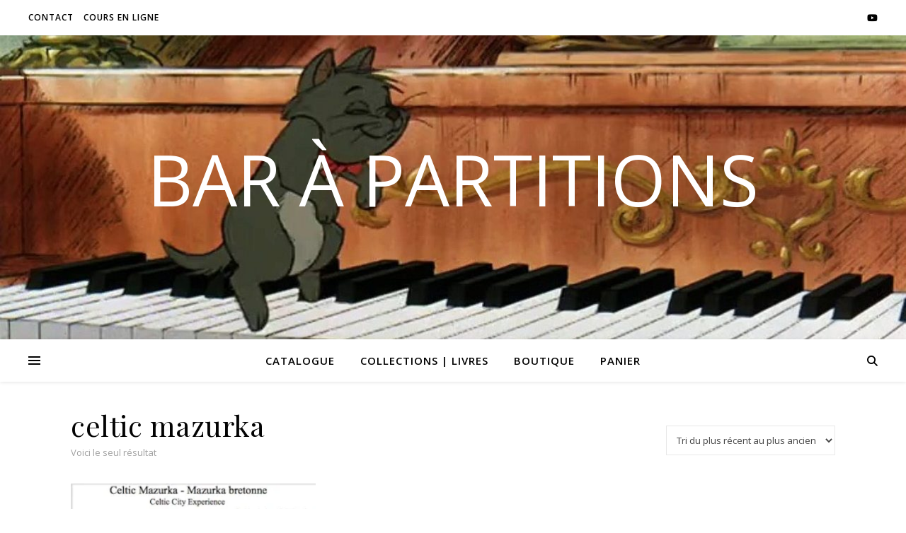

--- FILE ---
content_type: text/css
request_url: https://barapartitions.com/wp-content/themes/ashe/style.css?ver=1.9.7
body_size: 10552
content:
/*
Theme Name: Ashe
Theme URI: https://wp-royal-themes.com/themes/item-ashe-free/
Author: WP Royal
Author URI: https://wp-royal-themes.com/
Description: Personal and Multi-Author Free WordPress Blog Theme. Perfect for personal, lifestyle, health & fitness, food, cooking, bakery, travel, beauty, fashion, wedding, photography, news, quotes blog, auto blog, small business website and any other kind of amazing blogs. Minimal, elegant & mobile friendly layout with WooCommerce shop (storefront) support will WOW and inspire your visitors. Well documented and very easy to use even for WordPress beginners. Clean and Modern Responsive design will perfectly showcase your content on any device, even on tablet, mobile & retina displays. Very fast, compatibility with many popular plugins & of course translation & RTL (right to left language) ready, coded with best SEO practices. The theme has features like Text & Image logo, Fullscreen Slider, Header image, Instagram slider widget support, footer menu support, GDPR compatibility plugins support and many more. Works perfectly with all major drag and drop page builders like Elementor, Beaver Builder, Visual Composer, SiteOrigin, Divi. You just need to write and be awesome! TEMPLATE DEMO: https://ashe-free.wp-royal-themes.com/demo/
Version: 2.216
Requires at least: 4.7
Requires PHP: 5.2.4
Tested up to: 6.3
License: GPLv3 or later
License URI: http://www.gnu.org/licenses/gpl-3.0.en.html
Text Domain: ashe
Tags: blog, e-commerce, food-and-drink, one-column, two-columns, three-columns, left-sidebar, right-sidebar, custom-background, custom-colors, custom-header, flexible-header, full-width-template, custom-menu, custom-logo, featured-images, footer-widgets, rtl-language-support, sticky-post, theme-options, threaded-comments, translation-ready
*/


/*--------------------------------------------------------------
>>> TABLE OF CONTENTS
----------------------------------------------------------------
1.0 Normalize
2.0 General Styles & Classes
3.0 Top Bar
4.0 Page Header
5.0 Featured Slider
6.0 Main Navigation
7.0 Featured Links
8.0 Blog Grid
9.0 Post Formats
10.0 Blog Pagination
11.0 Blog Single
12.0 Comments
13.0 Default Gallery
14.0 Widgets
15.0 Page Footer
16.0 Typography
17.0 Pages
18.0 Preloader
19.0 Gutenberg Styles
--------------------------------------------------------------*/

/*--------------------------------------------------------------
1.0 Normalize
Styles based on normalize.css v6.0.0 | MIT License | github.com/necolas/normalize.css
--------------------------------------------------------------*/

html {
  line-height: 1.15;
  -ms-text-size-adjust: 100%;
  -webkit-text-size-adjust: 100%;
}

#infscr-loading {
  text-align: center;
}

article,
aside,
footer,
header,
nav,
section {
  display: block;
}

figcaption,
figure,
main {
  display: block;
}

figure {
  margin: 0;
}

hr {
  box-sizing: content-box;
  overflow: visible;
  border: 0;
  height: 1px;
  margin: 20px 0;
}

pre {
  font-family: monospace, monospace;
  font-size: 1em;
}

a {
  text-decoration: none;
  background-color: transparent;
  -webkit-text-decoration-skip: objects;
}

abbr[title] {
  text-decoration: underline;
  text-decoration: underline dotted;
}

b,
strong {
  font-weight: inherit;
}

b,
strong {
  font-weight: bolder;
}

code,
kbd,
samp {
  font-family: monospace, monospace;
  font-size: 1em;
}

dfn {
  font-style: italic;
}

mark {
  background-color: #ff0;
  color: #000;
}

small {
  font-size: 80%;
}

sub,
sup {
  font-size: 75%;
  line-height: 0;
  position: relative;
  vertical-align: baseline;
}

sub {
  bottom: -0.25em;
}

sup {
  top: -0.5em;
}

audio,
video {
  display: inline-block;
}

audio:not([controls]) {
  display: none;
  height: 0;
}

img {
  display: block;
  border-style: none;
}

svg:not(:root) {
  overflow: hidden;
}

p,
button,
input,
optgroup,
select,
textarea {
  margin: 0;
}

button,
input {
  overflow: visible;
}

button,
select {
  text-transform: none;
}

button,
html [type="button"],
[type="reset"],
[type="submit"] {
  -webkit-appearance: button;
}

button::-moz-focus-inner,
[type="button"]::-moz-focus-inner,
[type="reset"]::-moz-focus-inner,
[type="submit"]::-moz-focus-inner {
  border-style: none;
  padding: 0;
}

button:-moz-focusring,
[type="button"]:-moz-focusring,
[type="reset"]:-moz-focusring,
[type="submit"]:-moz-focusring {
  outline: 1px dotted ButtonText;
}

legend {
  box-sizing: border-box;
  color: inherit;
  display: table;
  max-width: 100%;
  padding: 0; /* 3 */
  white-space: normal;
}

progress {
  display: inline-block;
  vertical-align: baseline;
}

textarea {
  overflow: auto;
}

[type="checkbox"],
[type="radio"] {
  box-sizing: border-box;
  padding: 0;
}

[type="number"]::-webkit-inner-spin-button,
[type="number"]::-webkit-outer-spin-button {
  height: auto;
}

[type="search"] {
  -webkit-appearance: none !important;
  -moz-appearance: none !important;
  appearance: none !important; 
}

[type="search"]:focus {
  -webkit-appearance: none !important;
  -moz-appearance: none !important;
  appearance: none !important; 
}

[type="search"] {
  -webkit-appearance: textfield;
  outline-offset: -2px;
}

[type="search"]::-webkit-search-cancel-button,
[type="search"]::-webkit-search-decoration {
  -webkit-appearance: none;
}

::-webkit-file-upload-button {
  -webkit-appearance: button;
  font: inherit;
}

details,
menu {
  display: block;
}

summary {
  display: list-item;
}

canvas {
  display: inline-block;
}

template {
  display: none;
}

[hidden] {
  display: none;
}

/* Custom - Theme Specific */
body {
  margin: 0;
}

ul,
ol {
  list-style: none;
  margin: 0;
  padding: 0;
}

img {
  height: auto;
}

img,
iframe,
embed {
  max-width: 100%;
}

table {
  border-collapse: collapse;
  border-spacing: 0;
}

input,
textarea,
select {
  font-family: 'Open Sans';
  outline: 0;
  -webkit-border-radius: 0;
}

h1,
h2,
h3,
h4,
h5,
h6 {
  margin: 0;
  line-height: normal;
  clear: both;
}


/*--------------------------------------------------------------
2.0 General Styles & Classes
--------------------------------------------------------------*/

html {
  -webkit-box-sizing: border-box;
  -moz-box-sizing: border-box;
  box-sizing: border-box;
}

*,
*:before,
*:after {
  -webkit-box-sizing: inherit;
  -moz-box-sizing: inherit;
  box-sizing: inherit;
  outline: 0 !important;
}

.clear-fix:before,
.clear-fix:after {
  content: "";
  display: table;
  table-layout: fixed;
}

.clear-fix:after {
  clear: both;
}

.cv-container {
  display: block;
  width: 100%;
  height: 100%;
  position: absolute;
  left: 0;
  top: 0;
  z-index: 90; 
}

.cv-outer {
  display: table;
  width: 100%;
  height: 100%;
}

.cv-inner {
  display: table-cell;
  vertical-align: middle;
  text-align: center;
}

.boxed-wrapper {
  margin: 0 auto;
}

#page-header.boxed-wrapper {
  padding: 0 !important;
}

.main-content {
  padding-top: 40px;
  padding-bottom: 40px;
}

/* WordPress Default Class */
.sticky {
  background: #f7f7f7;
  padding: 40px;
}

.sticky .related-posts {
  border: none;
  padding-bottom: 0;
}

.bypostauthor {

}

.screen-reader-text {
  clip: rect(1px, 1px, 1px, 1px);
  clip-path: polygon(0 0, 0 0,0 0, 0 0);
  position: absolute !important;
  white-space: nowrap;
  height: 1px;
  width: 1px;
  overflow: hidden;
}

.screen-reader-text:focus {
  clip: auto !important;
  display: block;
  height: auto;
  left: 5px;
  top: 5px;
  width: auto;
  z-index: 100000;
}

.alignnone {
  margin: 5px 20px 10px 0;
}

.aligncenter,
div.aligncenter {
  display: block;
  margin: 5px auto 10px auto;
  clear: both;
}

.alignright {
  float:right;
  margin: 5px 0 20px 20px;
}

.alignleft {
  float: left;
  margin: 5px 20px 10px 0;
}

a img.alignright {
  float: right;
  margin: 5px 0 10px 20px;
}

a img.alignnone {
  margin: 5px 20px 10px 0;
}

a img.alignleft {
  float: left;
  margin: 5px 20px 10px 0;
}

a img.aligncenter {
  display: block;
  margin-left: auto;
  margin-right: auto;
}

.wp-caption {
  max-width: 100%;
  overflow: hidden;
}

.wp-caption-text{
  padding: 10px;
  text-align: center;
  font-size: 14px;
}

.wp-block-image figcaption {
  text-align: center;
  font-size: 14px;
}

.center-text {
  text-align: center;
}


/* Default Styles */
hr {
  border: 0;
  height: 1px;
  margin: 30px 0;
}

strong {
  font-weight: bold;
}

em,
cite,
address {
  font-style: italic;
}

code,
kbd,
tt,
var,
samp,
pre {
  font-family: monospace, monospace;
  font-size: 85%;
}

.post-content h1,
.post-content h2,
.post-content h3,
.post-content h4,
.post-content h5,
.post-content h6,
.comment-text h1,
.comment-text h2,
.comment-text h3,
.comment-text h4,
.comment-text h5,
.comment-text h6 {
  margin-bottom: 10px;
}

h1 {
  font-size: 40px;
}

h2 {
  font-size: 36px;
}

h3 {
  font-size: 30px;
}

h4 {
  font-size: 24px;
}

h5 {
  font-size: 22px;
}

h6 {
  font-size: 20px;
}

p {
  margin-bottom: 15px;
}

blockquote {
  border-left-width: 3px;
  border-left-style: solid;
  padding-left: 15px;
}

blockquote p {
  font-family: 'Playfair Display';
  font-size: 19px;
  line-height: 30.7px;
  letter-spacing: 0.5px;
  opacity: 0.9;
}

blockquote a {
  font-style: italic;
}

.wp-block-pullquote blockquote {
  border-top-width: 2px;
  border-top-style: solid;
  padding-top: 10px;
  border-left: 0;
  padding-left: 0;
}

.post-content ul,
.woocommerce-product-details__short-description ul,
.woocommerce-Tabs-panel--description ul {
  padding-left: 20px;
  margin-bottom: 15px;
  list-style: disc;
}

.wp-block-gallery ul {
  padding-left: 0 !important;
}

.post-content ol,
.woocommerce-product-details__short-description ol,
.woocommerce-Tabs-panel--description ol {
  padding-left: 25px;
  margin-bottom: 15px;
  list-style: decimal;
}

table {
  margin-bottom: 15px;
}

table th {
  font-weight: bold;
}

table tr,
table th,
table td {
  border-width: 1px;
  border-style: solid;
  padding: 10px;
  text-align: left;
}

dl dt {
  font-weight: bold;
}

abbr[title] {
  border-width: 1px;
  border-style: dotted;
  cursor: help;
}

big {
  font-size: 125%;
}

pre {
  border-width: 1px;
  border-style: solid;
  padding: 20px;
  white-space: pre-wrap; 
}

sub {
  vertical-align: sub;
  font-size: smaller;
}

sup {
  vertical-align: super;
  font-size: smaller;
}

.post-password-form input[name="post_password"] {
  width: 100%;
  padding: 12px;
  font-size: 14px;
  border-width: 1px;
  border-style: solid;
}

.post-password-form input[type="submit"] {
  padding: 12px;
  font-size: 14px;
  font-weight: bold;
  border: none;
  margin-top: 15px;
  cursor: pointer;
}

/*--------------------------------------------------------------
3.0 Top Bar
--------------------------------------------------------------*/

#top-bar {
  text-align: center;
  box-shadow: 0px 1px 5px rgba(0,0,0, 0.1);
}

#top-menu li {
  position: relative;
}

#top-menu > li {
  display: inline-block;
  list-style: none;
}

#top-menu li a {
  display: block;
  position: relative;
  padding: 0 5px;
  margin-left: 5px;
}

#top-menu li a:first-child {
  margin-left: 0;
}

#top-menu > li > a {
  display: block;
  text-decoration: none;
}

#top-menu > li:first-child > a {
  padding-left: 0px;
}

#top-menu > li:last-child > a {
  padding-right: 0px;
}

#top-menu ul ul {
  top: -1px;
  left: 100%;
}

#top-menu .sub-menu {
  display: none;
  position: absolute;
  z-index: 130;   
  width: 170px;
  text-align: left;
  border-style: solid;
  border-width: 1px;
}

#top-menu .sub-menu a {
  border-bottom-style: solid;
  border-bottom-width: 1px; 
}

#top-menu .sub-menu > li:last-of-type > a {
  border: none;
}

#top-menu .sub-menu li:first-child > .sub-menu {
  margin-top: -1px;
}

#top-menu .sub-menu > li > a {
  display: block;
  width: 100%;
  padding: 10px 15px;
  margin: 0;
}

.top-bar-socials a {
  margin-left: 15px;
  text-align: center;    
  text-decoration: none;
}

.top-bar-socials a:first-child {
  margin-left: 0;
}

/*--------------------------------------------------------------
4.0 Page Header
--------------------------------------------------------------*/

.entry-header {
  position: relative;
  overflow: hidden;
}

.header-logo {
  text-align: center;
}

.header-logo a {
  display: block;
  margin: 0 auto;
  text-transform: uppercase;
  font-size: 100px;
  line-height: 1;
}

.header-logo a img {
  margin: 0 auto;
}

.site-description {
  display: inline-block;
  margin-top: 15px;
  margin-bottom: 0;
  font-size: 17px;
  line-height: 1.1;
}

.title-tagline-shown .header-logo a:not(.logo-img),
.title-tagline-shown .site-description {
  display: block;
}

.title-tagline-hidden .header-logo a:not(.logo-img),
.title-tagline-hidden .site-description {
  display: none;
}

.mini-logo a {
  display: block;
  position: relative;
  left: 0;
  top: 50%;
  transform: translateY(-50%);
  width: 100%;
}


/*--------------------------------------------------------------
5.0 Featured Slider
--------------------------------------------------------------*/

.featured-slider-area.boxed-wrapper {
  padding-top: 41px;
}

#featured-slider.boxed-wrapper img {
  width: 100%;
}

.slider-item {
  position: relative;
  display: none;
}

#featured-slider .slider-item:first-child {
  display: block;
}

#featured-slider.slick-initialized .slider-item {
  display: block;
}

#featured-slider.boxed-wrapper .slider-item-bg {
  height: 540px;
}

.slider-item-bg {
  height: 600px;
  background-size: cover;
  background-repeat: no-repeat;
  background-position: center;
}

[data-slick*="1"] .cv-container {
  visibility: hidden;
  opacity: 0.0001;
  -webkit-transition: all 650ms ease-in-out 0s;
  -moz-transition: all 650ms ease-in-out 0s;
  -o-transition: all 650ms ease-in-out 0s;
  transition: all 650ms ease-in-out 0s;
  transition-delay: .75s;
}

[data-slick*="1"] .slick-current .cv-container {
  visibility: inherit;
  opacity: 1;
}

.slider-info {
  display: inline-block;
  max-width: 840px;
  padding: 40px 60px;
}

#featured-slider .prev-arrow,
#featured-slider .next-arrow {
  display: block;
  position: absolute;
  top: 50%;
  z-index: 1001;
  padding: 0 15px;
  margin-top: -13px;
  font-size: 42px;
  text-align: center;
  cursor: pointer;
}

#featured-slider .prev-arrow:hover,
#featured-slider .next-arrow:hover {
    opacity: 1;
}

#featured-slider .prev-arrow {
  left: 15px;
}

#featured-slider .next-arrow {
  right: 15px;
}

.post-slider .prev-arrow,
.post-slider .next-arrow {
  display: block;
  position: absolute;
  top: 50%;
  z-index: 1001;
  padding: 0 15px;
  margin-top: -21px;
  font-size: 42px;
  text-align: center;
  cursor: pointer;
}

.post-slider .prev-arrow:hover,
.post-slider .next-arrow:hover {
    opacity: 1;
}

.post-slider .prev-arrow {
  left: 15px;
}

.post-slider .next-arrow {
  right: 15px;
}

.slider-dots {
  display: block;
  position: absolute;
  left: 0;
  bottom: 13px;
  z-index: 1000;
  width: 100%;
  list-style: none;
  text-align: center;
}

.slider-dots li {
  display: inline-block;
  width: 13px;
  height: 13px;
  margin-right: 11px;
  border-style: solid;
  border-width: 2px;
  -webkit-border-radius: 50%;
  -moz-border-radius: 50%;
  border-radius: 50%;
  cursor: pointer;
}

.slider-dots li:last-child {
  margin-right: 0;
}

.slider-categories {
  font-size: 13px;
  font-weight: bold;
  letter-spacing: 3px;
  text-transform: uppercase;
  margin-bottom: 16px;
}

.slider-title {
  font-size: 36px;
  line-height: 44px;
  letter-spacing: 1px;
  margin-bottom: 25px;
  color: inherit !important;
}

.slider-content {
  margin-bottom: 30px;
}

.slider-read-more a {
  display: inline-block;
  padding: 0 25px;
  border: 1px solid;
  font-size: 13px;
  line-height: 40px;
  font-weight: bold;
  letter-spacing: 2px;
  text-transform: uppercase;
  margin-bottom: 30px;
  cursor: pointer;
}

.slider-data {
  margin-bottom: 20px;
}



/*--------------------------------------------------------------
6.0 Main Navigation
--------------------------------------------------------------*/

.main-nav-sidebar {
  display: inline-block;
}

.main-nav-sidebar div {
  max-height: 60px;
  position: relative;
  top: 50%;
  transform: translateY(-50%);
  -webkit-transform: translateY(-50%);
  -ms-transform: translateY(-50%);
}

.main-nav-sidebar span {
  display: block;
  width: 17px;
  height: 2px;
  margin-bottom: 3px;
}

.main-nav-sidebar,
.main-nav-search,
.dark-mode-switcher {
  -webkit-user-select: none;
  user-select: none;
}

#main-nav {
  position: relative;
  z-index: 1100 !important;
  min-height: 60px;
}

#main-nav > div {
  position: relative;
}

/* 5.1 Menu */
#main-menu {
  width: auto;
}

#main-menu li {
  position: relative;
}

#main-menu > li {
  display: inline-block;
  list-style: none;
}

#main-menu li a {
  display: block;
  position: relative;
  padding: 0 16px;
  margin-left: 5px;
}

#main-menu li a:first-child {
  margin-left: 0;
}

#main-menu > li > a {
  display: block;
  text-decoration: none;
}

#main-menu li:first-child a {
  padding-left: 0px;
}

#main-menu li:last-child a {
  padding-right: 0px;
}

#main-menu ul ul {
  top: 0;
  left: 100%;
}

#main-menu .sub-menu {
  display: none;
  position: absolute;
  z-index: 130;   
  width: 200px;
  text-align: left;
  border-style: solid;
  border-width: 1px; 
}

#main-menu .sub-menu a {
  border-bottom-style: solid;
  border-bottom-width: 1px; 
}

#main-menu .sub-menu > li:last-of-type > a {
  border: none;
}

#main-menu .sub-menu > li > a {
  display: block;
  width: 100%;
  padding: 10px 15px;
  margin: 0;
}

#main-menu li.menu-item-has-children > a:after {
  font-family: "FontAwesome";
  content: "\f107";
  margin-left: 10px;
  font-size: 15px;
}

#main-menu ul li.menu-item-has-children > a:after {
  font-family: "FontAwesome";
  content: "\f105";
  font-size: 14px;
  float: right;
}

#main-menu .sub-menu li:first-child > .sub-menu {
  margin-top: -1px;
}

/* Mobile Menu  */
.mobile-menu-container {
  display: none;
  clear: both;
}

.mobile-menu-btn {
  display: none;
  padding: 0 15px;
  font-size: 18px;
  line-height: 60px;
  cursor: pointer;
}

#mobile-menu {
  padding-bottom: 15px;
}

#mobile-menu li {
  position: relative;
  width: 100%;
  text-align: center;
}

#mobile-menu li.menu-item-has-children > a {
  display: inline-block;
  text-indent: 15px;
}

#mobile-menu li a {
  display: block;
  position: relative;
  z-index: 5;
}

#mobile-menu .sub-menu li {
  line-height: 30px !important;
}

#mobile-menu .sub-menu li .sub-menu-btn-icon {
  padding-top: 5px !important;
}

.sub-menu-btn {
  position: absolute;
  top: 0;
  left: 0;   
  width: 100%;
  height: 35px;
  padding: 0 10px;
  text-align: left;
  z-index: 1;
}

.sub-menu-btn-icon {
  display: inline-block;
  font-size: 13px;
  vertical-align: top;
  line-height: 19px;
  padding-top: 7px;
}

#main-menu .sub-menu > li .sub-menu-btn-icon {
  padding-top: 13px;
}

#mobile-menu .sub-menu > li .sub-menu-btn-icon {
  padding-top: 6px;
}

#mobile-menu .sub-menu {
  display: none;
}

/* 5.2 Icons */
.main-nav-search {
  position: relative;
  cursor: pointer;
  float: right;
}

.main-nav-search i {
  position: relative;
  z-index: 10;
}

.main-nav-search #searchform {
  position: absolute;
  top: 50%;
  right: 0;
  transform: translateY(-50%);
  -webkit-transform: translateY(-50%);
  -ms-transform: translateY(-50%);
}

.main-nav-search #searchform i {
  display: none;
}

.main-nav-search label,
.main-nav-search #searchsubmit {
  display: none;
}

.main-nav-search div {
  line-height: 1;
}

.dark-mode-switcher {
  position: relative;
  z-index: 1;
  float: left;
  padding-top: 1px;
  font-size: 16px;
  line-height: 60px;
  margin-right: 18px;
  cursor: pointer;
}

.dark-mode-admin-notice {
  display: none;
  position: absolute;
  top: 0;
  left: 0;
  transform: translate(-50%,-107%);
  background: #fff;
  width: 300px;
  font-size: 13px;
  line-height: 18px;
  padding: 20px;
  box-shadow: 1px 1px 4px rgba(0,0,0,0.4);
  border-radius: 5px;
}

.dark-mode-switcher:hover .dark-mode-admin-notice {
  display: block;
}

/* 5.3 Search */
#main-nav #searchform {
  position: absolute;
  top: 0;
  left: 0;
  z-index: 1;
  width: 100%;
}

#main-nav #searchform input {
  width: 100%;
  padding: 0;
  border: 0;
  letter-spacing: 0.4px;
  font-weight: 600;
  text-align: center;
}

#main-nav #searchform,
#main-nav #searchform i,
#main-nav #searchform #searchsubmit,
.main-nav-search i:last-of-type {
  display: none;
}


/* 5.4 Sidebar Alt */
.main-nav-sidebar {
  cursor: pointer;
}

.sidebar-alt {
  width: 100%;
  position: fixed;
  top: 0;
  z-index: 1200;
  height: 100%;
  overflow-x: hidden;
  transition: left 500ms ease-out;
  -webkit-transition: left 500ms ease-out;
  -moz-transition: left 500ms ease-out;
  -o-transition: left 500ms ease-out;
  -ms-transition: left 500ms ease-out;
}

.sidebar-alt-close {
  display: none;
  position: fixed;
  top: 0;
  left: 0;
  z-index: 1150;
  width: 100%;
  height: 100%;
  cursor: pointer;
}

.sidebar-alt-close-btn {
  position: absolute;
  top: 20px;
  right: 30px;
  width: 24px;
  height: 24px;
  cursor: pointer;
}

.admin-bar .sidebar-alt-close-btn {
  top: 40px;
}

.sidebar-alt-close-btn span {
  content: '';
  position: absolute;
  top: 50%;
  left: 50%;
  width: 18px;
  height: 3px;
  cursor: pointer;
  margin-left: -9px;
}

.sidebar-alt-close-btn span:first-child {
  -ms-transform: rotate(45deg);
  -webkit-transform: rotate(45deg);
  transform: rotate(45deg);
}

.sidebar-alt-close-btn span:last-child {
  -ms-transform: rotate(-45deg);
  -webkit-transform: rotate(-45deg);
  transform: rotate(-45deg);
}

.main-nav-socials {
  float: left;
  margin-right: 18px;
}

.main-nav-socials a {
  font-size: 14px;
  line-height: 60px;
  margin-left: 14px;
  text-align: center;
  text-decoration: none;
}

.main-nav-socials a:first-child {
  margin-left: 0;
}


/*--------------------------------------------------------------
7.0 Featured Links
--------------------------------------------------------------*/

#featured-links {
  padding-top: 20px;
}

#featured-links .boxed-wrapper {
  font-size: 0;
  text-align: center;
}

#featured-links .featured-link {
  position: relative;
  float: left;
}

#featured-links a {
  position: absolute;
  top: 0;
  left: 0;
  width: 100%;
  height: 100%;
}

#featured-links .cv-outer {
  padding: 10px;
}

#featured-links h6 {
  display: inline-block;
  padding: 9px 20px;
  font-family: 'Open Sans';
  font-size: 14px;
  font-weight: 600;
  letter-spacing: 1px;
  text-transform: uppercase;
}


/*--------------------------------------------------------------
8.0 Blog Grid
--------------------------------------------------------------*/

.main-container {
  float: left;
  margin: 0 auto;
  overflow: hidden;
}

.sidebar-left {
  float: left;
}

.sidebar-right {
  float: right;
}

.post-media {
  position: relative;
  margin-bottom: 18px;
}
 
.post-media > a {
  display: block;
  position: absolute;
  top: 0;
  left: 0;
  width: 100%;
  height: 100%;
  z-index: 10;
}

.post-header {
  text-align: center;
}

.post-categories a {
  display: inline-block;
  font-size: 12px;
  font-weight: bold;
  letter-spacing: 2px;
  text-transform: uppercase;
}

.post-title,
.page-title {
  font-size: 40px;
  line-height: 44px;
  letter-spacing: 0.5px;
}


.post-title {
  margin-bottom: 13px;
}

.page-title {
  margin-bottom: 24px;
}

.post-title em,
.page-title em {
  font-weight: 600;
}

.post-meta {
  margin-bottom: 20px;
  font-style: italic;
}

.post-meta span.meta-sep:last-child {
  display: none;
}

.meta-sep {
  display: none;
}

.post-date + span.meta-sep,
.post-author + span.meta-sep {
  display: inline;
}

.post-content {
  overflow: hidden;
}

.post-content > p {
  text-align: justify;
}

.post-content > p.has-text-align-left {
  text-align: left;
}


.post-content > p.has-text-align-right {
  text-align: right;
}


.post-content > p.has-text-align-center {
  text-align: center;
}

.read-more {
  margin: 25px 0 15px;
  text-align: center;
}

.read-more a {
  display: inline-block;
  padding: 0 25px;
  border: 1px solid;
  font-size: 13px;
  line-height: 40px;
  font-weight: bold;
  letter-spacing: 2px;
  text-transform: uppercase;
  cursor: pointer;
}

.post-footer {
  overflow: hidden;
  position: relative;
  text-align: center;
  padding: 20px 0;
  border-bottom: 1px solid;
}

.post-author {
  float: left;
  font-size: 14px;
  font-style: italic;
  letter-spacing: 0.5px;
  line-height: 30px;
}

.post-author a {
  display: inline-block;
  vertical-align: top;
}

.post-author a img {
  -webkit-border-radius: 50%;
  -moz-border-radius: 50%;
  border-radius: 50%;
  margin-right: 3px;
}

.post-share {
  float: right;
  font-size: 14px;
}

.post-share a {
  margin-left: 16px;
  line-height: 30px;
}

.post-footer .post-comments {
  float: right;
  font-style: italic;
  line-height: 30px;
}

.no-result-found {
  text-align: center;
  margin: 50px auto 100px;
}

.no-result-found h3 {
  font-family: 'Open Sans';
  font-size: 40px;
  margin-bottom: 20px;
  letter-spacing: 2px;
}

.no-result-found .widget_search {
  max-width: 480px;
  margin: 30px auto 0px;
}

/* 10.1 List layout  */
.blog-grid {
   padding-left: 0 !important; 
   list-style: none !important; 
}

[data-layout*="list"] .blog-grid > li {
  border-bottom-width: 1px;
  border-bottom-style: solid;
}

[data-layout*="list"] .post-title {
  font-size: 32px;
  line-height: 38px;
}

[data-layout*="list"] .post-share {
  float: none;
}

[data-layout*="list"] .post-author {
  float: none;
  font-size: inherit;
  line-height: inherit;
  letter-spacing: inherit;
}

[data-layout*="list"] .post-author a {
  vertical-align: baseline;
}

[data-layout*="list"] .post-comments {
  float: none;
}

[data-layout*="list"] .post-media {
  margin-bottom: 0;
}

[data-layout*="list"] .post-categories {
  margin-bottom: 4px;
}

[data-layout*="list"] .post-meta {
  margin-bottom: 17px;
}

[data-layout*="list"] .read-more {
    margin: 10px 0 0;
}

[data-layout*="list"] .post-share {
    margin-top: 21px;
}

[data-layout*="list"] .post-footer {
  padding: 10px 0;
}

[data-layout*="list"] .related-posts {
  padding-bottom: 0;
  border-bottom: 0;
}

/* Category Description */
.category-description {
  overflow: hidden;
  padding-bottom: 15px;
  border-bottom-style: solid;
  border-bottom-width: 1px;
  text-align: center;
  overflow-wrap: break-word;
  margin-bottom: 30px;
}

.category-description h4 {
  font-size: 16px;
  line-height: 24px;
  letter-spacing: 1.5px;
  text-transform: uppercase;
  margin-bottom: 5px;
}

.category-description p {
  display: inline-block;
  max-width: 700px;
  margin-bottom: 10px;
  font-size: 15px;
  line-height: 24.2px;
}



/*--------------------------------------------------------------
9.0 Post Formats
--------------------------------------------------------------*/
.post-media img,
.post-media iframe, 
.post-media embed {
  margin: 0 auto;
}

.post-media img {
  width: auto;
}

.post-media img + .entry-audio {
  position: absolute;
  bottom: 0;
  left: 0;
  z-index: 100;
  width: 100%;
  padding: 10px;
}

.format-link .post-media .cv-container,
.format-quote .post-media .cv-container {
  display: none;
}

.format-link .post-media img + .cv-container,
.format-quote .post-media img + .cv-container {
  display: block;
}

.post-media .image-overlay {
  padding: 20px 18px;
}

.post-media .image-overlay p,
.post-media .image-overlay a {
  font-size: 18px;
  line-height: 22px;
  font-weight: bold;
}

.post-media .image-overlay span {
  text-align: right;
  font-style: italic;
  letter-spacing: 0.5px;
}

.single .post-media .image-overlay span {
  text-align: center;
}

.post-slide {
  position: relative;
}

.stacked-slide {
  margin-bottom: 15px;
}

.slide-caption {
  display: block;
  position: absolute;
  left: 15px;
  bottom: 15px;
  padding: 3px 15px;
  font-size: 13px;
}

.blog-post .slide-caption {
  display: none;
}



/*--------------------------------------------------------------
10.0 Blog Pagination
--------------------------------------------------------------*/

.blog-pagination {
  position: relative;
  overflow: hidden;
  text-align: center;
  padding: 0px 0 50px;
}

/* 10.1 Default */

.previous-page a,
.next-page a {
  font-weight: 600;
  text-transform: uppercase;
}

.page-content .blog-pagination.default .previous-page a,
.page-content .blog-pagination.default .next-page a {
  font-weight: 600;
  font-size: 13px;
  letter-spacing: 2px;
  text-transform: uppercase;
}

.blog-pagination.default .previous-page {
  float: left;
}

.blog-pagination.default .next-page {
  float: right;
}

/* 10.2 Numeric */
.blog-pagination.numeric a,
.blog-pagination.numeric span {
  display: inline-block;
  padding: 14px 15px;
  font-weight: bold;
  text-transform: uppercase;
  line-height: 1;
  margin: 0 2px;
}

.blog-pagination.numeric .numeric-prev-page {
  position: absolute;
  top: 0;
  left: 0;
  margin-left: 0;
  margin-right: 0;
}

.blog-pagination.numeric .numeric-next-page {
  position: absolute;
  top: 0;
  right: 0;
  margin-left: 0;
  margin-right: 0;
}

/* 10.3 Load More / Infinite Scroll */
.blog-pagination.load-more a {
  display: inline-block;
  padding: 14px 15px;
  font-weight: bold;
  text-transform: uppercase;
  line-height: 1;
}

.blog-pagination.infinite a {
  display: none;
}

#infscr-loading {
  position: fixed;
  top: 0;
  left: 0;
  width: 100% !important;
  height: 100% !important;
  z-index: 1300;
  font-size: 26px;
  text-transform: uppercase;
  list-style-position: 1px;
}

#infscr-loading img {
  display: none;
}

.infscr-loading-disabled #infscr-loading {
  display: none !important;
}



/*--------------------------------------------------------------
11.0 Blog Single
--------------------------------------------------------------*/

/* Tags */
.post-tags {
  text-align: left;
  margin-bottom: 18px;
}

.post-tags a {
  position: relative;
  display: inline-block;
  font-size: 12px;
  line-height: 24px;
  padding: 0 12px;
  margin-right: 5px;
  border-width: 1px;
  border-style: solid;
}

/* Navigation */
.single-post .previous-post,
.single-post .next-post {
  display: none;
  position: fixed;
  top: 50%;
  margin-top: -37.5px;
  height: 75px;
  line-height: 75px;
}

.single-post .previous-post {
  right: 0;
}

.single-post .next-post {
  left: 0;
}

.single-post .previous-post i,
.single-post .next-post i {
  position: relative;
  z-index: 10;
  padding: 30px 10px;
}

.single-post .previous-post img,
.single-post .next-post img {
  position: absolute;
  z-index: 9;
  max-width: 75px;
  transition: all 0.3s ease-in;
  -webkit-transition: all 0.3s ease-in;
  -moz-transition: all 0.3s ease-in;
  -o-transition: all 0.3s ease-in;
  -ms-transition: all 0.3s ease-in;
}

.single-post .previous-post img {
  right: -100px;
}

.single-post .next-post img {
  left: -100px;
}

.single-post .previous-post:hover img {
  right: 25px;
}

.single-post .next-post:hover img {
  left: 25px;
}

/* Post Pagination */
.single-pagination {
  padding: 20px;
  text-align: center;
}

/* Post Author */
.author-description {
  overflow: hidden;
  padding: 35px 0 39px;
  border-bottom-style: solid;
  border-bottom-width: 1px;
  text-align: center;
  overflow-wrap: break-word;
}

.author-avatar img {
  display: inline-block;
  -webkit-border-radius: 60px;
  -moz-border-radius: 60px;
  border-radius: 60px;
}

.author-description h4 {
  margin: 1px 0;
  font-size: 16px;
  line-height: 24px;
  letter-spacing: 1.5px;
  text-transform: uppercase;
}

.author-share a {
  font-size: 14px;
  margin-right: 10px;
}

.author-share a:last-child {
  margin: 0;
}

.author-description p {
  display: inline-block;
  max-width: 800px;
  margin-bottom: 10px;
  font-size: 15px;
  line-height: 24.2px;
}

/* Related Post */
.related-posts {
  padding: 27px 0 33px;
  border-bottom-style: solid;
  border-bottom-width: 1px;
}

.related-posts h3 {
  font-family: 'Open Sans';
  margin-bottom: 19px;
  text-align: center;
  line-height: 1;
  font-size: 14px;
  letter-spacing: 2px;
  font-weight: 600;
  text-transform: uppercase;
}

.related-posts h4 {
  margin-top: 8px;
}

.related-posts h4 a {
  font-size: 18px;
  letter-spacing: 0.5px;
}

.related-post-date {
  font-size: 11px;
}

.related-posts section {
  float: left;
  width: calc((100% - (2 * 23px)) / 3 - 1px);
  width: -webkit-calc((100% - (2 * 23px)) / 3 - 1px);
}

.related-posts section {
  margin-right: 23px;  
}

.related-posts section:last-of-type {
  margin-right: 0 !important;
}

.wp-block-search {
  position: relative;
}

.wp-block-search label {
  display: none;
}

.wp-block-search input {
    width: 100%;
    padding: 12px;
    font-size: 14px;
    border-width: 1px;
    border-style: solid;
}

.wp-block-search button {
  position: absolute;
  top: 0;
  right: 0;
  padding: 15px;
  cursor: pointer;
  border: 0;
}


/*--------------------------------------------------------------
12.0 Comments
--------------------------------------------------------------*/

.comments-area {
  margin-top: 30px;
}

#reply-title,
#reply-title a,
.comment-title h2,
.comment-title {
  margin-bottom: 44px;
  text-align: center;
  font-size: 16px;
  line-height: 24px;
  letter-spacing: 1.5px;
  text-transform: uppercase;
}

.comments-area .children {
  margin-left: 50px;
}

.entry-comments {
  overflow: hidden;
  padding: 0px 0 55px;
  margin-bottom: 40px;
  border-bottom-style: solid;
  border-bottom-width: 1px;
  font-size: 15px;
  line-height: 24.2px;
}

.comment-content {
  overflow: hidden;
}

.comment-avatar {
  float: left;
  margin-right: 17px;
}

.comment-avatar img {
  -webkit-border-radius: 50%;
  -moz-border-radius: 50%;
  border-radius: 50%;
}

.comment-author {
  font-family: 'Open Sans';
  font-size: 13px;
  letter-spacing: 0.5px;
  text-transform: uppercase;
  font-weight: 600;
}

.comment-date a:first-child:hover {
  text-decoration: underline;
}

.awaiting-moderation {
  font-style: italic;
}

.commentslist footer a:hover {
  text-decoration: underline;
}

.logged-in-as {
  margin-bottom: 12px;
}

.comment-meta {
  margin-bottom: 7px;
  font-size: 11px;
  line-height: 25px;
  text-transform: uppercase;
}

.comment-date {
  margin-right: 10px;
}

.comment-reply-link {
  font-size: 13px;
  font-weight: bold;
  float: right;
  margin-top: -27px;
}

.comment-notes {
  margin-bottom: 15px;
}

.comment-form {
  padding-top: 4px;
}

.comment-form label {
  display: block;
  margin-bottom: 3px;
  font-size: 15px;
}

.comments-area input,
.comments-area textarea {
  padding: 13px;
  font-size: 14px;
  border-width: 1px;
  border-style: solid;
}

.comment-form-author input,
.comment-form-email input, 
.comment-form-url input,
.comments-area textarea {
  margin-bottom: 10px;
}

.comment-form-author input,
.comment-form-email input, 
.comment-form-url input {
  width: 60% !important;
}

.comments-area textarea {
  width: 100% !important;

}

.comments-area textarea {
  height: 250px;
}

.comments-area #submit {
  border: none;
  width: auto;
  cursor: pointer;
  font-weight: bold;
  letter-spacing: 2px;
  text-transform: uppercase;
}

.comments-pagination {
  display: -webkit-box;
  display: -ms-flexbox;
  display: flex;
  -webkit-box-pack: justify;
      -ms-flex-pack: justify;
          justify-content: space-between;
  margin-bottom: 50px;
}


/*--------------------------------------------------------------
13.0 Default Gallery
--------------------------------------------------------------*/

.gallery {
  margin-bottom: 10px;
  overflow: hidden;
  list-style: none !important;
}

.gallery-caption,
.wp-caption-text {
  padding: 10px;
  border-width: 1px;
  border-style: solid;
  border-top: 0;
}

body:not(.elementor-page) .gallery-item {
  display: inline-block;
  vertical-align: top;
  padding: 0 !important;
  margin-right: 5px;
  margin-bottom: 5px; 
  text-align: center;
}

.gallery-columns-1 .gallery-item {
  float: none !important;
  width: 100%;
}

.gallery-columns-2 .gallery-item {
  width: -webkit-calc((100% - (5px * 1)) / 2 - 1px);
  width: calc((100% - (5px * 1)) / 2 - 1px);
}

.gallery-columns-3 .gallery-item {
  width: -webkit-calc((100% - (5px * 2)) / 3 - 1px);
  width: calc((100% - (5px * 2)) / 3 - 1px);
}

.gallery-columns-4 .gallery-item {
  width: -webkit-calc((100% - (5px * 3)) / 4 - 1px);
  width: calc((100% - (5px * 3)) / 4 - 1px);
}

.gallery-columns-5 .gallery-item {
  width: -webkit-calc((100% - (5px * 4)) / 5 - 1px);
  width: calc((100% - (5px * 4)) / 5 - 1px);
}

.gallery-columns-6 .gallery-item {
  width: -webkit-calc((100% - (5px * 5)) / 6 - 1px);
  width: calc((100% - (5px * 5)) / 6 - 1px);
}

.gallery-columns-7 .gallery-item {
  width: -webkit-calc((100% - (5px * 6)) / 7 - 1px);
  width: calc((100% - (5px * 6)) / 7 - 1px);
}

.gallery-columns-8 .gallery-item {
  width: -webkit-calc((100% - (5px * 7)) / 8 - 1px);
  width: calc((100% - (5px * 7)) / 8 - 1px);
}

.gallery-columns-9 .gallery-item {
  width: -webkit-calc((100% - (5px * 8)) / 9 - 1px);
  width: calc((100% - (5px * 8)) / 9 - 1px);
}


/*--------------------------------------------------------------
14.0 Widgets
--------------------------------------------------------------*/

.ashe-widget {
  margin-bottom: 40px;
  overflow: hidden;
}

.ashe-widget input[type="text"],
.ashe-widget input[type="email"],
.ashe-widget input[type="url"],
.ashe-widget input[type="password"],
.ashe-widget input[type="search"],
.ashe-widget input[type="submit"],
.ashe-widget select,
.ashe-widget textarea {
  width: 100%;
  padding: 12px;
  font-size: 14px;
  border-width: 1px;
  border-style: solid;
}

.widget-title {
  position: relative;
  z-index: 0;
  text-transform: uppercase;
  text-align: center;
  margin-bottom: 12px;
  clear: both;
  overflow: hidden;
}

.widget-title h2 {
  display: inline-block;
  position: relative;  
  font-size: 16px;
  line-height: 29px;
  letter-spacing: 1.5px;
}

.widget-title h2:before,
.widget-title h2:after {
  content: "";
  position: absolute;
  top: 50%;
  width: 1000px;
  height: 1px;
  border-bottom-width: 1px;
  border-bottom-style: solid;
}

.widget-title h2:before {
  right: 100%;
  margin-right: 15px;
}

.widget-title h2:after {
  left: 100%;
  margin-left: 15px;
}

.ashe-widget > ul li span,
.ashe-widget > ul li span a {
  font-size: 14px;
  letter-spacing: 1px;
  font-weight: 700;
  color: inherit;
}

.widget_recent_entries ul li span {
   font-size: 12px;
}

.widget_recent_comments li,
.widget_meta li,
.widget_recent_comments li,
.widget_pages > ul > li,
.widget_archive li,
.widget_categories > ul > li,
.widget_recent_entries ul li {
  border-bottom-width: 1px;
  border-bottom-style: dotted;
  line-height: 45px;
}

.widget_nav_menu li {
  line-height: 45px;
}

.widget_pages .children > li a {
  display: block;
  border-top-style: dotted;
  border-top-width: 1px;
}

.widget_nav_menu li a {
  display: block;
  border-bottom-style: dotted;
  border-bottom-width: 1px;
}

.ashe-widget .sub-menu {
  padding-left: 10px;
}

.widget_rss img {
  display: inline-block;
}

/* Search */
.widget_search #searchform {
  position: relative;
}

.widget_search i,
.widget_search #searchsubmit {
  position: absolute;
  top: 0;
  right: 0;
  padding: 15px;
}

.widget_search #searchsubmit {
  width: auto !important;
  cursor: pointer;
  opacity: 0;
}

.widget_product_search input[type="submit"] {
  position: absolute;
  top: 0;
  right: 0;
  padding: 11px;
  width: auto !important;
  cursor: pointer;
}


/* Category */
.widget_categories ul li,
.widget_archive ul li {
  float: left;
  width: 100%;
  text-align: right;
}

.widget_categories ul li a,
.widget_archive ul li a {
  float: left;
  overflow: hidden;
}

.widget_categories .children li {
  padding-left: 10px;
  border-top-width: 1px;
  border-style: dotted; 
}

/* TagCloud */
.tagcloud a {
  display: inline-block;
  padding: 4px 13px;
  margin: 0 5px 7px 0;
  font-size: 11px !important;
  text-transform: uppercase;
  letter-spacing: 2px;
  font-weight: 600;
  border-style: solid;
  border-width: 1px;
}

/* Calendar */
#wp-calendar {
  width: 100%;  
  border-width: 1px;
  border-style: solid;
}

#wp-calendar thead th {
  padding-bottom: 5px;
  font-size: 14px;
  text-align: center;
}

#wp-calendar caption {
  padding: 10px;
  font-size: 12px;
  font-weight: 700;
  letter-spacing: 1px;
  text-align: center;
}

#wp-calendar tbody td a {
  display: block;
}

#wp-calendar tfoot #prev,
#wp-calendar tfoot #next {
  padding: 8px 5px;
}

#wp-calendar tfoot #prev a,
#wp-calendar tfoot #next a {
  color: inherit;
  font-size: 12px;
  text-decoration: none;
  text-transform: uppercase;
}

#wp-calendar tfoot #next {
  text-align: right;
}

#wp-calendar thead tr th {
  padding: 8px;
  text-align: center;
  font-weight: 700;
}

#wp-calendar tbody td {
  border-width: 1px;
  border-style: solid;
  font-size: 14px;
  text-align: center;
}

#wp-calendar tbody td a {
  text-decoration: none;
  font-weight: bold;
  font-size: 15px;
}

/* Social Widget */
.ashe_social_widget .social-icons {
  text-align: center;
}

.ashe_social_widget .social-icons a {
  margin-right: 8.5%;
  padding: 0 3px;
  line-height: 35px;
  font-size: 17px;
}

.ashe_social_widget .social-icons a:last-child {
  margin-right: 0;
}

/* Instagram Widget */
.ashe-instagram-widget {
  position: relative;
}

.instagram-title {
  position: absolute;
  z-index: 110;
  top: 50%;
  left: 50%;
  transform: translate(-50%, -50%);
  -webkit-transform: translate(-50%, -50%);
  -ms-transform: translate(-50%, -50%);
}

.instagram-title h2 {
  font-family: 'Open Sans';
  font-size: 14px;
  letter-spacing: 1px;
  font-weight: bold;
  line-height: 47px;
  padding: 0px 17px;
  text-align: center;
  text-transform: uppercase;
  background: #fff;
}

.jr-insta-slider {
  display: block;
}

.null-instagram-feed {
  display: inline-block;
  width: 100%;
}

.null-instagram-feed li a {
  float: left;
  overflow: hidden; 
}

.ashe-widget.null-instagram-feed li a {
  width: calc( 95% / 3 - 1px );
  width: -webkit-calc( 95% / 3 - 1px );
  margin-right: 2.5%; 
  margin-bottom:2.5%; 
}

.ashe-widget.null-instagram-feed li:nth-child(3n+0) a {
  margin-right: 0px;
}

.ashe-widget .meks-instagram-widget {
  margin: 0 auto !important;
}

.ashe-widget .meks-instagram-follow-link {
  margin-top: 13px;
  text-align: center;
}

.ashe-widget .meks-instagram-follow-link i {
  margin-right: 3px;
}

.ashe-instagram-widget #sbi_images {
  display: -webkit-box;
  display: -ms-flexbox;
  display: flex;
}

.ashe-widget #sb_instagram #sbi_images .sbi_item {
  width: 33.3% !important;
  padding-top: 0 !important;
  padding-bottom: 5px !important;
  padding-right: 2.5px !important;
  padding-left: 2.5px !important;
}

.ashe-instagram-widget #sbi_images .sbi_photo {
  height: auto !important;
}

.ashe-instagram-widget #sbi_images .sbi_photo img {
  display: block !important;
}

.ashe-widget #sbi_images .sbi_photo {
  /*height: auto !important;*/
}

.ashe-widget #sbi_images .sbi_photo img {
  display: block !important;
}


/* Featured Posts Widget */
.rpwwt-widget ul li {   
  padding-bottom: 15px;
  margin-bottom: 10px !important;
  border-bottom-style: dotted;
  border-bottom-width: 1px;
  overflow: hidden;
}

.rpwwt-widget ul li:last-child {
  margin: 0;
  padding: 0;
  border-bottom: none;
}

.rpwwt-post-title {
  display: block;
  margin-bottom: 2px;
  font-size: 15px;
}

.rpwwt-post-author,
.rpwwt-post-categories,
.rpwwt-post-date,
.rpwwt-post-comments-number {
  font-size: 13px;
  font-style: italic;
}

/* Facebook Widget */
.widget_fbw_id .loader {
    display: none !important;
}

/* Mailchimp & MailPoet Widgets */
.mc4wp-form-fields,
.widget_wysija_cont {
  padding: 35px 30px 40px;
  background: #f7f7f7;
}

.ashe-subscribe-text {
  text-align: center;
}

.ashe-subscribe-text h4 {
  font-size: 17px;
  margin-bottom: 5px;
  font-weight: 600;
  text-transform: uppercase;
}

.ashe-subscribe-text h4:before {
  font-family: "fontello";
  content: "\e802";
  font-weight: 400;
  font-size: 17px;
  margin-right: 7px;
}

.ashe-subscribe-text p {
  font-size: 12px;
  line-height: 20px;
  margin-bottom: 20px !important;
}

.mc4wp-error {
  text-align: center;
  margin-top: 10px;
}

.formError .formErrorContent {
  width: 160px;
}

.mc4wp-form-fields label {
  display: inline-block;
  margin-bottom: 10px;
}

.mc4wp-form-fields input[type="submit"] {
  font-weight: bold;
  text-transform: uppercase;
  border: none;
  margin-top: 10px;
  cursor: pointer;
}

.mc4wp-form-fields p:last-of-type {
  margin: 0;  
}

.widget_wysija {
  width: 100%;
}

.widget_wysija label {
  margin-bottom: 10px;
}

.widget_wysija input[type="submit"] {
  font-weight: bold;
  text-transform: uppercase;
  margin-top: 12px;
  border: none;
  cursor: pointer;
}

.widget_wysija input[name="wysija[user][firstname]"],
.widget_wysija input[name="wysija[user][lastname]"],
.widget_wysija input[name="wysija[user][email]"],
.widget_wysija select {
  margin-bottom: 10px; 
}

.widget_wysija_cont .updated,
.widget_wysija_cont .error,
.widget_wysija_cont .xdetailed-errors {
  padding: 9px;
}

/* Contact form 7 */
.wpcf7 input[type="text"],
.wpcf7 input[type="email"],
.wpcf7 input[type="url"],
.wpcf7 input[type="number"],
.wpcf7 input[type="tel"],
.wpcf7 input[type="date"],
.wpcf7 select,
.wpcf7 textarea {
  border-style: solid;
  border-width: 1px;
  padding: 13px;
}

.wpcf7 input[type="text"],
.wpcf7 input[type="email"],
.wpcf7 input[type="url"] {
 width: 60%;
}

.wpcf7 input[type="number"] {
   width: 60px;
}

.wpcf7 input[type="tel"],
.wpcf7 input[type="date"] {
  width: 170px;
}

.wpcf7 textarea {
  width: 100%;
  height: 250px;
}

.wpcf7 label input,
.wpcf7 label select,
.wpcf7 label textarea {
  margin-top: 3px;
}

.wpcf7 label,
.wpcf7-quiz-label {
  display: block;
}

.wpcf7 p {
  margin-bottom: 22px;
}

.wpcf7 [type="submit"] {
  padding: 13px;
  border: none;
  width: auto;
  cursor: pointer;
  font-weight: bold;
  text-transform: uppercase;
}

.zoom-social_icons-list-span {
  font-family: "socicon" !important;
}


/*--------------------------------------------------------------
15.0 Page Footer
--------------------------------------------------------------*/

/* 11.1 Widgets */
.footer-widgets {
  border-bottom-style: solid;
  border-bottom-width: 1px;
  padding: 60px 0 0px;
  overflow: hidden;
}

.footer-widgets > .ashe-widget {
  float: left;
}

.footer-widgets .widget-title {
  margin-bottom: 20px;
}

.credit {
  float: left;
  font-size: 13px;
}

.footer-copyright {
  padding: 25px 0;
  overflow: hidden;
}

.footer-socials a {
  font-size: 13px;
  margin-right: 15px;
  letter-spacing: 1px;
}

.footer-socials a:last-child {
  margin: 0;
}

.footer-menu-container {
  float: right;
  font-size: 13px;
}

#footer-menu {
  float: left;
}

#footer-menu > li {
  display: inline-block;
  margin-right: 5px;
}

.footer-menu-container:after {
  content: '|';
  display: block;
  float: left;
  margin-right: 5px;
  margin-top: -1px;
}

.scrolltop {
  display: none;
  position: fixed;
  bottom: 65px;
  right: 80px;
  font-size: 30px;
  cursor: pointer;
  z-index: 20;
}


/*--------------------------------------------------------------
16.0 Typography
--------------------------------------------------------------*/

body {
  font-size: 15px;
  line-height: 24.6px;
}

/* Top Menu */
#top-menu li a {
  font-size: 12px;
  line-height: 50px;
  letter-spacing: 1px;
  font-weight: 600;
}

.top-bar-socials a {
  font-size: 13px;
  line-height: 50px;
}

#top-menu .sub-menu > li > a {
  font-size: 11px;
  line-height: 24px;
  letter-spacing: 0.5px;
}

#top-bar .mobile-menu-btn {
  float: left;
  line-height: 50px;
  padding: 0 5px 0;
}

/* Menu Fonts */
#main-menu li a {
  font-size: 15px;
  line-height: 60px;
  letter-spacing: 1px;
  font-weight: 600;
}

#main-menu .sub-menu > li > a {
  font-size: 13px;
  line-height: 26px;
  letter-spacing: 1px;
}

#mobile-menu li,
.mobile-menu-btn a {
  font-size: 15px;
  line-height: 35px;
  letter-spacing: 1px;
  font-weight: 600;
}

#mobile-menu .sub-menu > li {
  font-size: 13px;
  line-height: 30px;
  letter-spacing: 0.5px;
}

.main-nav-search,
#main-nav #s {
  font-size: 15px;
  line-height: 60px;
}

.main-nav-sidebar,
.mini-logo {
  height: 60px;
}

/* Headings Fonts */
.post-meta,
.ashe-widget > ul li span,
.ashe-widget > ul li span a,
#wp-calendar thead th,
#wp-calendar caption,
h1,
h2,
h3,
h4,
h5,
h6,
#reply-title,
#reply-title a {
  font-family: 'Playfair Display';
  font-weight: 400;
}

/* Body Text */
body,
.page-404 h2,
.comment-author {
  font-family: 'Open Sans';
  font-size: 15px;
  letter-spacing: 0px;
}

.copyright-info {
  font-size: 13px;
}

.woocommerce ul.products li.product .woocommerce-loop-category__title,
.woocommerce ul.products li.product .woocommerce-loop-product__title,
.woocommerce ul.products li.product h3 {
  font-size: 23px;
}

.woocommerce nav.woocommerce-pagination ul li a,
.woocommerce nav.woocommerce-pagination ul li span {
  letter-spacing: 2px;
  font-size: 13px;
}

.upsells.products > h2,
.crosssells.products > h2,
.related.products > h2 {
  font-family: 'Open Sans';
  font-size: 14px;
}

.woocommerce div.product .woocommerce-tabs .panel > h2,
.woocommerce #reviews #comments h2,
.woocommerce .cart-collaterals .cross-sells > h2,
.woocommerce-page .cart-collaterals .cross-sells > h2,
.woocommerce .cart-collaterals .cart_totals > h2,
.woocommerce-page .cart-collaterals .cart_totals > h2,
.woocommerce-billing-fields > h3,
.woocommerce-shipping-fields > h3,
#order_review_heading,
#customer_login h2,
.woocommerce-Address-title h3,
.woocommerce-order-details__title,
.woocommerce-customer-details h2,
.woocommerce-columns--addresses h3,
.upsells.products > h2,
.crosssells.products > h2,
.related.products > h2 {
  letter-spacing: 1.5px;
}

.woocommerce div.product .woocommerce-tabs .panel > h2,
.woocommerce #reviews #comments h2,
.woocommerce .cart-collaterals .cross-sells > h2,
.woocommerce-page .cart-collaterals .cross-sells > h2,
.woocommerce .cart-collaterals .cart_totals > h2,
.woocommerce-page .cart-collaterals .cart_totals > h2,
.woocommerce-billing-fields > h3,
.woocommerce-shipping-fields > h3,
#order_review_heading,
#customer_login h2,
.woocommerce-Address-title h3,
.woocommerce-order-details__title,
.woocommerce-customer-details h2,
.woocommerce-columns--addresses h3 {
  font-size: 16px;
}


/* Font Size 11px */
.woocommerce .page-content ul.products li.product .button,
.page-content .woocommerce ul.products li.product .button,
.woocommerce-Reviews .woocommerce-review__published-date {
  font-size: 11px;
}

.woocommerce-Reviews .woocommerce-review__author {
  font-size: 15px;
}

/* letter-spacing 2+ */
.woocommerce .page-content ul.products li.product .button,
.page-content .woocommerce ul.products li.product .button {
  letter-spacing: 2px;
}

/* Font Size 13px */
.woocommerce-result-count,
.woocommerce ul.products li.product .price,
.woocommerce .product_meta,
.woocommerce .product_list_widget .quantity,
.woocommerce .widget_products .amount,
.woocommerce .widget_price_filter .price_slider_amount,
.woocommerce .widget_recently_viewed_products .amount,
.woocommerce .widget_top_rated_products .amount,
.woocommerce .widget_recent_reviews .reviewer,
.woocommerce-Reviews .woocommerce-review__author {
  font-size: 13px;
}

.page-content .woocommerce input.button,
.page-content .woocommerce a.button,
.page-content .woocommerce a.button.alt,
.page-content .woocommerce button.button.alt,
.page-content .woocommerce input.button.alt,
.page-content .woocommerce #respond input#submit.alt,
.woocommerce .page-content .widget_price_filter .button,
.woocommerce .page-content .woocommerce-message .button,
.woocommerce .page-content a.button.alt,
.woocommerce .page-content button.button.alt,
.woocommerce .page-content #respond input#submit,
.woocommerce .page-content .woocommerce-message .button,
.woocommerce-page .page-content .woocommerce-message .button,
.woocommerce form .form-row .required {
  font-size: 14px;
  letter-spacing: 1px;
}

.woocommerce-pagination .page-numbers {
  letter-spacing: 2px;
}

.woocommerce-pagination a,
.woocommerce-pagination span {
  font-size: 11px;
} 



/*--------------------------------------------------------------
17.0 Pages
--------------------------------------------------------------*/

.search .page .post-date,
.search .page .post-author {
  display: none;
}

.page-404 {
  padding: 120px 40px;
  text-align: center;
}

.page-404 h2 {
  position: relative;
  text-transform: uppercase;
  font-size: 24px;
  margin: 0 0 60px;
  letter-spacing: 0.2em;
}

.page-404 h2:before {
  content: '404';
  position: absolute;
  top: 50%;
  left: 50%;  
  z-index: 1;
  font-size: 110px;
  line-height: 1;
  margin-top: -4px;
  opacity: 0.15;
  -ms-transform: translate(-50%, -50%);
  -webkit-transform: translate(-50%, -50%);
  transform: translate(-50%, -50%);
}

.page-404 p {
  letter-spacing: 1.5px;
}

.page-404 p a {
  text-decoration: underline;
}


/*--------------------------------------------------------------
18.0 Preloader
--------------------------------------------------------------*/

.ashe-preloader-wrap {
  position: fixed;
  top: 0;
  left: 0;
  width: 100%;
  height: 100%;
  z-index: 100000;
}

.ashe-preloader-wrap > div {
  position: absolute;
  top: 50%;
  left: 50%;
  transform: translate(-50%, -50%);
  -ms-transform: translate(-50%, -50%);
  -webkit-transform: translate(-50%, -50%);
}


/*--------------------------------------------------------------
19.0 Gutenberg Styles
--------------------------------------------------------------*/

.wp-block-separator,
.wp-block-separator.is-style-default {
  width: 120px;
  margin: 0 auto;
}

.wp-block-separator.is-style-wide {
  width: 100%;
}